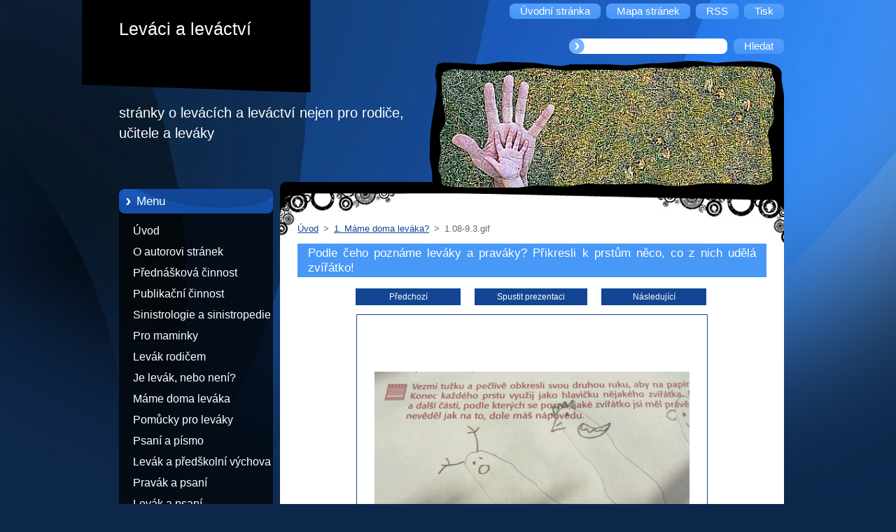

--- FILE ---
content_type: text/html; charset=UTF-8
request_url: https://www.levactvi.cz/album/a1-mame-doma-levaka/a1-08-9-3-gif1/
body_size: 6189
content:
<!--[if lte IE 9]><!DOCTYPE HTML PUBLIC "-//W3C//DTD HTML 4.01 Transitional//EN" "https://www.w3.org/TR/html4/loose.dtd"><![endif]-->
<!DOCTYPE html>
<!--[if IE]><html class="ie" lang="cs"><![endif]-->
<!--[if gt IE 9]><!--> 
<html lang="cs">
<!--<![endif]-->
  <head>
    <!--[if lt IE 8]><meta http-equiv="X-UA-Compatible" content="IE=EmulateIE7"><![endif]--><!--[if IE 8]><meta http-equiv="X-UA-Compatible" content="IE=EmulateIE8"><![endif]--><!--[if IE 9]><meta http-equiv="X-UA-Compatible" content="IE=EmulateIE9"><![endif]-->
    <base href="https://www.levactvi.cz/">
  <meta charset="utf-8">
  <meta name="description" content="">
  <meta name="keywords" content="">
  <meta name="generator" content="Webnode">
  <meta name="apple-mobile-web-app-capable" content="yes">
  <meta name="apple-mobile-web-app-status-bar-style" content="black">
  <meta name="format-detection" content="telephone=no">
    <link rel="shortcut icon" href="https://09687b8a4b.clvaw-cdnwnd.com/0e1803baa64a498861796c3a6675d367/200006245-458bd46853/www.levactvi.cz - favicon16x16.ico">
<link rel="canonical" href="https://www.levactvi.cz/album/a1-mame-doma-levaka/a1-08-9-3-gif1/">
<script type="text/javascript">(function(i,s,o,g,r,a,m){i['GoogleAnalyticsObject']=r;i[r]=i[r]||function(){
			(i[r].q=i[r].q||[]).push(arguments)},i[r].l=1*new Date();a=s.createElement(o),
			m=s.getElementsByTagName(o)[0];a.async=1;a.src=g;m.parentNode.insertBefore(a,m)
			})(window,document,'script','//www.google-analytics.com/analytics.js','ga');ga('create', 'UA-797705-6', 'auto',{"name":"wnd_header"});ga('wnd_header.set', 'dimension1', 'W1');ga('wnd_header.set', 'anonymizeIp', true);ga('wnd_header.send', 'pageview');var pageTrackerAllTrackEvent=function(category,action,opt_label,opt_value){ga('send', 'event', category, action, opt_label, opt_value)};</script>
  <link rel="alternate" type="application/rss+xml" href="http://xxx.webnode.cz/rss/neco.xml" title="">
<!--[if lte IE 9]><style type="text/css">.cke_skin_webnode iframe {vertical-align: baseline !important;}</style><![endif]-->
    <title>1.08-9.3.gif :: Leváci a leváctví</title>
    <meta name="robots" content="index, follow">
    <meta name="googlebot" content="index, follow">   
    <link href="https://d11bh4d8fhuq47.cloudfront.net/_system/skins/v9/50000959/css/style.css" rel="stylesheet" type="text/css" media="screen,projection,handheld,tv">
    <link href="https://d11bh4d8fhuq47.cloudfront.net/_system/skins/v9/50000959/css/print.css" rel="stylesheet" type="text/css" media="print">
    <script type="text/javascript" src="https://d11bh4d8fhuq47.cloudfront.net/_system/skins/v9/50000959/js/functions.js">
    </script> 
  
				<script type="text/javascript">
				/* <![CDATA[ */
					
					if (typeof(RS_CFG) == 'undefined') RS_CFG = new Array();
					RS_CFG['staticServers'] = new Array('https://d11bh4d8fhuq47.cloudfront.net/');
					RS_CFG['skinServers'] = new Array('https://d11bh4d8fhuq47.cloudfront.net/');
					RS_CFG['filesPath'] = 'https://www.levactvi.cz/_files/';
					RS_CFG['filesAWSS3Path'] = 'https://09687b8a4b.clvaw-cdnwnd.com/0e1803baa64a498861796c3a6675d367/';
					RS_CFG['lbClose'] = 'Zavřít';
					RS_CFG['skin'] = 'default';
					if (!RS_CFG['labels']) RS_CFG['labels'] = new Array();
					RS_CFG['systemName'] = 'Webnode';
						
					RS_CFG['responsiveLayout'] = 0;
					RS_CFG['mobileDevice'] = 0;
					RS_CFG['labels']['copyPasteSource'] = 'Více zde:';
					
				/* ]]> */
				</script><script type="text/javascript" src="https://d11bh4d8fhuq47.cloudfront.net/_system/client/js/compressed/frontend.package.1-3-108.js?ph=09687b8a4b"></script><style type="text/css"></style></head>  
  <body>  
    <div id="body_bg">      
      <div id="site">      
        <div id="site_top">       
          <div id="nonFooter">
          
          
  <!-- HEADER_LINK -->             
  <div id="header_link">         
  
                   <div class="lang">               
                     <div id="languageSelect"></div>			            
                   </div>
  
      <!-- LINK -->
      <ul class="link">                             
      <li class="homepage"><a href="home/" 
      title="Přejít na úvodní stránku.">
      <span class="span-left"></span>
      <span>
      Úvodní stránka      </span>
      <span class="span-right"></span>      
      </a></li>   
      
      <li class="sitemap"><a href="/sitemap/" 
      title="Přejít na mapu stránek.">
      <span class="span-left"></span>
      <span>
      Mapa stránek      </span>
      <span class="span-right"></span>      
      </a></li> 
      
      <li class="rss"><a href="/rss/" 
      title="RSS kanály">
      <span class="span-left"></span>
      <span>
      RSS      </span>
      <span class="span-right"></span>      
      </a></li> 
      
      <li class="print"><a href="#" onclick="window.print(); return false;" 
      title="Vytisknout stránku">
      <span class="span-left"></span>
      <span>
      Tisk      </span>
      <span class="span-right"></span>      
      </a></li> 
      </ul>
      <!-- / LINK -->
  </div>
  <!-- / HEADER_LINK -->     

          
      <!-- LOGOZONE -->  
      <div id="logozone">               
        <div id="logo"><a href="home/" title="Přejít na úvodní stránku."><span id="rbcSystemIdentifierLogo">Leváci a leváctví</span></a></div>     
      </div>   
      <!-- / LOGOZONE -->
      
      
      
      <!-- SEARCH -->
      <div class="search_top">
        


		<form action="/search/" method="get" id="fulltextSearch">
		    <span class="search-bg">
		    <label for="fulltextSearchText" class="hidden">Vyhledávání</label>		    
      	<input type="text" id="fulltextSearchText" name="text">
      	</span>
        <span class="span-left"></span>
      	<span>
        <input class="submit" type="submit" value="Hledat">
        </span>
        <span class="span-right"></span>
		</form>

		 
      </div>
      <!-- / SEARCH -->  
      
            
          
      <!-- HEADER -->          
      <div id="header">  
        <div id="header_box">
         <p id="moto"><span id="rbcCompanySlogan" class="rbcNoStyleSpan">stránky o levácích a leváctví nejen pro rodiče, učitele a leváky</span></p>
          <div class="illustration">
                <div class="img">       
                <img src="https://09687b8a4b.clvaw-cdnwnd.com/0e1803baa64a498861796c3a6675d367/200000121-1de651ee1b/200000322.jpg?ph=09687b8a4b" width="485" height="174" alt="">                </div><!-- /img -->      
                      <span class="masque"><!-- masque --></span>
          </div><!-- /illustration -->
        </div><!-- /header_box -->  
      </div><!-- /header -->            
      <!-- /HEADER -->
               
             
<!-- MAIN -->
<div id="main"> 
                                         
      <!-- SIDEBAR -->
      <div id="sidebar">              
        <div id="sidebar_content"> 

          


		  <div class="box_title_menu"><h2>Menu</h2></div>

		<ul class="menu">
	<li class="first"> 
      <a href="/home/">
      Úvod      
  </a>
  </li>
	<li> 
      <a href="/o-autorovi-stranek/">
      O autorovi stránek      
  </a>
  </li>
	<li> 
      <a href="/o-autorovi-stranek/prednaskova-cinnost/">
      Přednášková činnost      
  </a>
  </li>
	<li> 
      <a href="/publikacni-cinnost/">
      Publikační činnost      
  </a>
  </li>
	<li> 
      <a href="/sinistrologie/">
      Sinistrologie a sinistropedie      
  </a>
  </li>
	<li> 
      <a href="/pro-maminky/">
      Pro maminky      
  </a>
  </li>
	<li> 
      <a href="/levak-rodicem/">
      Levák rodičem      
  </a>
  </li>
	<li> 
      <a href="/je-levak-nebo-neni-/">
      Je levák, nebo není?      
  </a>
  </li>
	<li> 
      <a href="/mame-doma-levaka/">
      Máme doma leváka      
  </a>
  </li>
	<li> 
      <a href="/pomucky-pro-levaky/">
      Pomůcky pro leváky      
  </a>
  </li>
	<li> 
      <a href="/psani-a-pismo/">
      Psaní a písmo      
  </a>
  </li>
	<li> 
      <a href="/levak-a-predskolni-vychova/">
      Levák a předškolní výchova      
  </a>
  </li>
	<li> 
      <a href="/pravak-a-psani/">
      Pravák a psaní      
  </a>
  </li>
	<li> 
      <a href="/levak-a-psani/">
      Levák a psaní      
  </a>
  </li>
	<li> 
      <a href="/levak-a-bezny-den/">
      Levák a všední den      
  </a>
  </li>
	<li> 
      <a href="/levak-doma-a-v-kuchyni/">
      Levák doma a v kuchyni      
  </a>
  </li>
	<li> 
      <a href="/levak-doma-a-v-kuchyni/levak-a-pocitac/">
      Levák a počítač      
  </a>
  </li>
	<li> 
      <a href="/levak-a-pracovni-nastroje/">
      Levák v dílně a na zahradě      
  </a>
  </li>
	<li> 
      <a href="/levak-a-hudebni-nastroje/">
      Levák a hudební nástroje      
  </a>
  </li>
	<li> 
      <a href="/levak-a-pohyb/">
      Levák a pohyb      
  </a>
  </li>
	<li> 
      <a href="/levak-a-sporty/">
      Levák a sporty      
  </a>
  </li>
	<li> 
      <a href="/slavni-levaci/">
      Slavní leváci      
  </a>
  </li>
	<li> 
      <a href="/levak-ridicem/">
      Levák řidičem      
  </a>
  </li>
	<li> 
      <a href="/levak-a-pravo/">
      Levák a právo      
  </a>
  </li>
	<li> 
      <a href="/levak-ucitelem-/">
      Levák učitelem?      
  </a>
  </li>
	<li> 
      <a href="/den-levaku-13-srpen/">
      Den leváků 13. srpen      
  </a>
  </li>
	<li> 
      <a href="/literatura-o-levacich/">
      Literatura o levácích      
  </a>
  </li>
	<li> 
      <a href="/omyly-a-myty-o-levacich/">
      Omyly a mýty o levácích      
  </a>
  </li>
	<li> 
      <a href="/glosy-o-skolstvi-a-vychove/">
      Glosy o školství a výchově      
  </a>
  </li>
	<li> 
      <a href="/o-autorovi-stranek/ivo-vodicka-dalsi-aktivity/">
      Aktivity a kreativity      
  </a>
  </li>
	<li class="last"> 
      <a href="/litomericke/">
      Litoměřické      
  </a>
  </li>
</ul>


					 
                  
          

      <div class="box">
        <div class="box_title"><h2>Kontakt</h2></div>
        <div class="box_content">
          
		

      <p class="company_name"><strong>Mgr. Ivo Vodička</strong></p>
      
      
      <p class="address">Marie Majerové 1824/1<br />
Litoměřice<br />
412 01</p>

	            
      
      
      <p class="phone">+420 721 678 920<br />
<br />
Stránky byly založeny 12.9.2012, ale počítadla návštěv byla aktivována 10. dubna 2015</p>

	
      
	
	    <p class="email"><a href="&#109;&#97;&#105;&#108;&#116;&#111;:&#105;&#118;&#111;&#118;&#111;&#100;&#105;&#99;&#107;&#97;&#64;&#115;&#101;&#122;&#110;&#97;&#109;&#46;&#99;&#122;"><span id="rbcContactEmail">&#105;&#118;&#111;&#118;&#111;&#100;&#105;&#99;&#107;&#97;&#64;&#115;&#101;&#122;&#110;&#97;&#109;&#46;&#99;&#122;</span></a></p>

	           

		
                      
        </div>
      </div> 

					          
          
          <div class="rbcWidgetArea" style="text-align: center;"> <span id="bbpocitadlo-span-25upjhu3arv2654t410xtteba04v1s"><a id="bbpocitadlo-25upjhu3arv2654t410xtteba04v1s" href="http://miniaplikace.blueboard.cz"></a></span> <script type="text/javascript" src="https://miniaplikace.blueboard.cz/counter_1.php?jid=25upjhu3arv2654t410xtteba04v1s"></script> </div><div class="rbcWidgetArea" style="text-align: center;"><a href="http://www.toplist.cz/" target="_top"><img
src="https://toplist.cz/count.asp?id=1389149&logo=mc" border="0" alt="TOPlist" width="88" height="60"/></a></div>        
            
    
        </div>            
      </div>
      <!-- /SIDEBAR -->
            
              
              
                            
     <div id="mainContent_top">                   
       <div id="mainContent">

          <!-- NAVIGATOR -->
          <div id="pageNavigator" class="rbcContentBlock">        <div class="navigator">                       <a class="navFirstPage" href="/home/">Úvod</a>      <span><span> &gt; </span></span>          <a href="kuliferda-pro-levaky-raabe/a1-mame-doma-levaka/">1. Máme doma leváka?</a>      <span><span> &gt; </span></span>          <span id="navCurrentPage">1.08-9.3.gif</span>               </div>              <div class="cleaner"><!-- / --></div>        </div>          <!-- /NAVIGATOR -->       
              
          <!-- CONTENT -->
          <div id="content">
                
                  



		
		           
      <div class="box">
        <div class="box_title"><h1>Podle čeho poznáme leváky a praváky? Přikresli k prstům něco, co z nich udělá zvířátko!</h1></div>
        <div class="content">

          <div class="photofull">  
                            
            <div class="pagination">
		        	<table><tr><td class="before">
						   	
	
			<a class="prev" title="Předchozí" href="/album/a1-mame-doma-levaka/a1-08-9-2-gif1/" onclick="RubicusFrontendIns.showPhotogalleryImage(this.href);">Předchozí</a>

		
              </td><td class="control">
	               <a id="slideshowControl" onclick="RubicusFrontendIns.startSlideshow(); return(false);" onmouseover="this.className='enableControl hover'" onmouseout="this.className='enableControl'" title="Spustit automatické procházení obrázků">
	                 Spustit prezentaci
	               </a>
	               <script type="text/javascript"> if ( RubicusFrontendIns.isPhotogalleryAjaxMode() ) { document.getElementById('slideshowControl').className = "enableControl"; } </script>
              </td><td class="after">
               	

      <a class="next" title="Následující" href="/album/a1-mame-doma-levaka/a1-08-9-4-gif1/" onclick="RubicusFrontendIns.showPhotogalleryImage(this.href);">Následující</a>

		
              </td></tr></table>
            </div>								
									
						<div class="cleaner"><!-- / --></div>
                                                      
						<span class="image"><span>
						  <a href="/images/200015661-e08d3e271a-public/1.08-9.3.gif?s3=1" onclick="return !window.open(this.href);" title="Odkaz se otevře do nového okna prohlížeče.">
                <img src="https://09687b8a4b.clvaw-cdnwnd.com/0e1803baa64a498861796c3a6675d367/system_preview_detail_200015661-e08d3e271a-public/1.08-9.3.gif" width="450" height="338" alt="Podle čeho poznáme leváky a praváky? Přikresli k prstům něco, co z nich udělá zvířátko!" onload="RubicusFrontendIns.startSlideshowInterval();">
              </a>
            </span></span>
									
						<div class="cleaner"><!-- / --></div>
									             
						
									             
						<div class="cleaner"><!-- / --></div>
							
						<div class="back"><a href="kuliferda-pro-levaky-raabe/a1-mame-doma-levaka/">Zpět</a></div>
            					
          </div>                
                           
        </div>
      </div>     						

		
			
      <div class="cleaner"><!-- / --></div>

		
			<script type="text/javascript">
			RubicusFrontendIns.setNextPhotogalleryImage('/album/a1-mame-doma-levaka/a1-08-9-4-gif1/');
			RubicusFrontendIns.setPreviousPhotogalleryImage('/album/a1-mame-doma-levaka/a1-08-9-2-gif1/');
			</script>
			                
          </div>
          <!-- /CONTENT -->
                
       </div><!-- /mainContent -->
     </div><!-- /mainContent_top -->
                                   
</div>
<!-- /MAIN -->

    
 
    
        
</div><!-- /nonFooter -->
 
 
        <!-- FOOTER -->
        <div id="footer">
           <div id="footerRight">
                <p>
                  <span class="sitemap">
                  <a href="/sitemap/" 
                  title="Přejít na mapu stránek.">
                  Mapa stránek</a></span>
                  <span class="print">
                  <a href="#" onclick="window.print(); return false;" 
                  title="Vytisknout stránku">
                  Tisk</a></span>    
                  <span class="rss"><a href="/rss/" 
                  title="RSS kanály">
                  RSS</a></span>
                </p>
          </div>  
          <div id="footerLeft">
                  <p class="footerText"><span id="rbcFooterText" class="rbcNoStyleSpan">© 2012 Všechna práva vyhrazena.</span></p>
                  <p class="signature"><span class="rbcSignatureText">Vytvořeno službou <a href="https://www.webnode.cz?utm_source=brand&amp;utm_medium=footer&amp;utm_campaign=premium" rel="nofollow" >Webnode</a></span></p>
          </div>                
      </div>
      <!-- FOOTER --> 
              

          
  </div><!-- /site_top -->
 </div><!-- /site -->    
</div><!-- /body_bg -->
  
  
    <script type="text/javascript">
		/* <![CDATA[ */

			RubicusFrontendIns.addObserver
			({

				onContentChange: function ()
        {
          RubicusFrontendIns.faqInit('faq', 'answerBlock');
        },

				onStartSlideshow: function()
				{
					$('slideshowControl').innerHTML	= '<span>Pozastavit prezentaci<'+'/span>';
					$('slideshowControl').title			= 'Pozastavit automatické procházení obrázků';
					$('slideshowControl').onclick		= RubicusFrontendIns.stopSlideshow.bind(RubicusFrontendIns);
				},

				onStopSlideshow: function()
				{
					$('slideshowControl').innerHTML	= '<span>Spustit prezentaci<'+'/span>';
					$('slideshowControl').title			= 'Spustit automatické procházení obrázků';
					$('slideshowControl').onclick		= RubicusFrontendIns.startSlideshow.bind(RubicusFrontendIns);
				},

				onShowImage: function()
				{
					if (RubicusFrontendIns.isSlideshowMode())
					{
						$('slideshowControl').innerHTML	= '<span>Pozastavit prezentaci<'+'/span>';
						$('slideshowControl').title			= 'Pozastavit automatické procházení obrázků';
						$('slideshowControl').onclick		= RubicusFrontendIns.stopSlideshow.bind(RubicusFrontendIns);
					}
				}

			 });

			  RubicusFrontendIns.faqInit('faq', 'answerBlock');

			  RubicusFrontendIns.addFileToPreload('https://d11bh4d8fhuq47.cloudfront.net/_system/skins/v9/50000959/img/loading.gif');
;
			  
  		/* ]]> */
  	 </script>
  
  <div id="rbcFooterHtml"></div><script type="text/javascript">var keenTrackerCmsTrackEvent=function(id){if(typeof _jsTracker=="undefined" || !_jsTracker){return false;};try{var name=_keenEvents[id];var keenEvent={user:{u:_keenData.u,p:_keenData.p,lc:_keenData.lc,t:_keenData.t},action:{identifier:id,name:name,category:'cms',platform:'WND1',version:'2.1.157'},browser:{url:location.href,ua:navigator.userAgent,referer_url:document.referrer,resolution:screen.width+'x'+screen.height,ip:'136.243.220.210'}};_jsTracker.jsonpSubmit('PROD',keenEvent,function(err,res){});}catch(err){console.log(err)};};</script></body>
</html>
